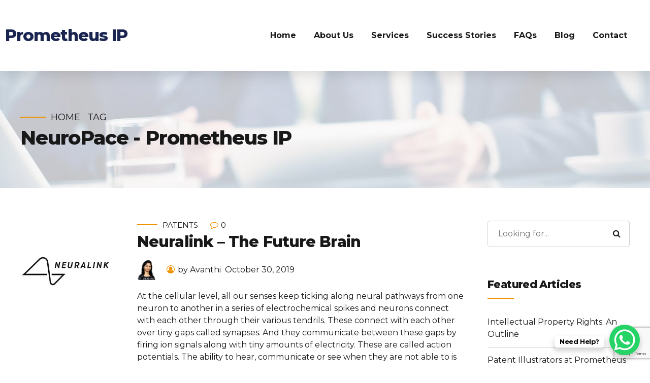

--- FILE ---
content_type: text/html; charset=utf-8
request_url: https://www.google.com/recaptcha/api2/anchor?ar=1&k=6Lf__gsoAAAAAFPAa4CWkcBNMXjhMwwdnIntf_Xf&co=aHR0cHM6Ly93d3cucHJvbWV0aGV1c2lwLmNvbTo0NDM.&hl=en&v=PoyoqOPhxBO7pBk68S4YbpHZ&size=invisible&anchor-ms=20000&execute-ms=30000&cb=1u754i9nr02a
body_size: 48543
content:
<!DOCTYPE HTML><html dir="ltr" lang="en"><head><meta http-equiv="Content-Type" content="text/html; charset=UTF-8">
<meta http-equiv="X-UA-Compatible" content="IE=edge">
<title>reCAPTCHA</title>
<style type="text/css">
/* cyrillic-ext */
@font-face {
  font-family: 'Roboto';
  font-style: normal;
  font-weight: 400;
  font-stretch: 100%;
  src: url(//fonts.gstatic.com/s/roboto/v48/KFO7CnqEu92Fr1ME7kSn66aGLdTylUAMa3GUBHMdazTgWw.woff2) format('woff2');
  unicode-range: U+0460-052F, U+1C80-1C8A, U+20B4, U+2DE0-2DFF, U+A640-A69F, U+FE2E-FE2F;
}
/* cyrillic */
@font-face {
  font-family: 'Roboto';
  font-style: normal;
  font-weight: 400;
  font-stretch: 100%;
  src: url(//fonts.gstatic.com/s/roboto/v48/KFO7CnqEu92Fr1ME7kSn66aGLdTylUAMa3iUBHMdazTgWw.woff2) format('woff2');
  unicode-range: U+0301, U+0400-045F, U+0490-0491, U+04B0-04B1, U+2116;
}
/* greek-ext */
@font-face {
  font-family: 'Roboto';
  font-style: normal;
  font-weight: 400;
  font-stretch: 100%;
  src: url(//fonts.gstatic.com/s/roboto/v48/KFO7CnqEu92Fr1ME7kSn66aGLdTylUAMa3CUBHMdazTgWw.woff2) format('woff2');
  unicode-range: U+1F00-1FFF;
}
/* greek */
@font-face {
  font-family: 'Roboto';
  font-style: normal;
  font-weight: 400;
  font-stretch: 100%;
  src: url(//fonts.gstatic.com/s/roboto/v48/KFO7CnqEu92Fr1ME7kSn66aGLdTylUAMa3-UBHMdazTgWw.woff2) format('woff2');
  unicode-range: U+0370-0377, U+037A-037F, U+0384-038A, U+038C, U+038E-03A1, U+03A3-03FF;
}
/* math */
@font-face {
  font-family: 'Roboto';
  font-style: normal;
  font-weight: 400;
  font-stretch: 100%;
  src: url(//fonts.gstatic.com/s/roboto/v48/KFO7CnqEu92Fr1ME7kSn66aGLdTylUAMawCUBHMdazTgWw.woff2) format('woff2');
  unicode-range: U+0302-0303, U+0305, U+0307-0308, U+0310, U+0312, U+0315, U+031A, U+0326-0327, U+032C, U+032F-0330, U+0332-0333, U+0338, U+033A, U+0346, U+034D, U+0391-03A1, U+03A3-03A9, U+03B1-03C9, U+03D1, U+03D5-03D6, U+03F0-03F1, U+03F4-03F5, U+2016-2017, U+2034-2038, U+203C, U+2040, U+2043, U+2047, U+2050, U+2057, U+205F, U+2070-2071, U+2074-208E, U+2090-209C, U+20D0-20DC, U+20E1, U+20E5-20EF, U+2100-2112, U+2114-2115, U+2117-2121, U+2123-214F, U+2190, U+2192, U+2194-21AE, U+21B0-21E5, U+21F1-21F2, U+21F4-2211, U+2213-2214, U+2216-22FF, U+2308-230B, U+2310, U+2319, U+231C-2321, U+2336-237A, U+237C, U+2395, U+239B-23B7, U+23D0, U+23DC-23E1, U+2474-2475, U+25AF, U+25B3, U+25B7, U+25BD, U+25C1, U+25CA, U+25CC, U+25FB, U+266D-266F, U+27C0-27FF, U+2900-2AFF, U+2B0E-2B11, U+2B30-2B4C, U+2BFE, U+3030, U+FF5B, U+FF5D, U+1D400-1D7FF, U+1EE00-1EEFF;
}
/* symbols */
@font-face {
  font-family: 'Roboto';
  font-style: normal;
  font-weight: 400;
  font-stretch: 100%;
  src: url(//fonts.gstatic.com/s/roboto/v48/KFO7CnqEu92Fr1ME7kSn66aGLdTylUAMaxKUBHMdazTgWw.woff2) format('woff2');
  unicode-range: U+0001-000C, U+000E-001F, U+007F-009F, U+20DD-20E0, U+20E2-20E4, U+2150-218F, U+2190, U+2192, U+2194-2199, U+21AF, U+21E6-21F0, U+21F3, U+2218-2219, U+2299, U+22C4-22C6, U+2300-243F, U+2440-244A, U+2460-24FF, U+25A0-27BF, U+2800-28FF, U+2921-2922, U+2981, U+29BF, U+29EB, U+2B00-2BFF, U+4DC0-4DFF, U+FFF9-FFFB, U+10140-1018E, U+10190-1019C, U+101A0, U+101D0-101FD, U+102E0-102FB, U+10E60-10E7E, U+1D2C0-1D2D3, U+1D2E0-1D37F, U+1F000-1F0FF, U+1F100-1F1AD, U+1F1E6-1F1FF, U+1F30D-1F30F, U+1F315, U+1F31C, U+1F31E, U+1F320-1F32C, U+1F336, U+1F378, U+1F37D, U+1F382, U+1F393-1F39F, U+1F3A7-1F3A8, U+1F3AC-1F3AF, U+1F3C2, U+1F3C4-1F3C6, U+1F3CA-1F3CE, U+1F3D4-1F3E0, U+1F3ED, U+1F3F1-1F3F3, U+1F3F5-1F3F7, U+1F408, U+1F415, U+1F41F, U+1F426, U+1F43F, U+1F441-1F442, U+1F444, U+1F446-1F449, U+1F44C-1F44E, U+1F453, U+1F46A, U+1F47D, U+1F4A3, U+1F4B0, U+1F4B3, U+1F4B9, U+1F4BB, U+1F4BF, U+1F4C8-1F4CB, U+1F4D6, U+1F4DA, U+1F4DF, U+1F4E3-1F4E6, U+1F4EA-1F4ED, U+1F4F7, U+1F4F9-1F4FB, U+1F4FD-1F4FE, U+1F503, U+1F507-1F50B, U+1F50D, U+1F512-1F513, U+1F53E-1F54A, U+1F54F-1F5FA, U+1F610, U+1F650-1F67F, U+1F687, U+1F68D, U+1F691, U+1F694, U+1F698, U+1F6AD, U+1F6B2, U+1F6B9-1F6BA, U+1F6BC, U+1F6C6-1F6CF, U+1F6D3-1F6D7, U+1F6E0-1F6EA, U+1F6F0-1F6F3, U+1F6F7-1F6FC, U+1F700-1F7FF, U+1F800-1F80B, U+1F810-1F847, U+1F850-1F859, U+1F860-1F887, U+1F890-1F8AD, U+1F8B0-1F8BB, U+1F8C0-1F8C1, U+1F900-1F90B, U+1F93B, U+1F946, U+1F984, U+1F996, U+1F9E9, U+1FA00-1FA6F, U+1FA70-1FA7C, U+1FA80-1FA89, U+1FA8F-1FAC6, U+1FACE-1FADC, U+1FADF-1FAE9, U+1FAF0-1FAF8, U+1FB00-1FBFF;
}
/* vietnamese */
@font-face {
  font-family: 'Roboto';
  font-style: normal;
  font-weight: 400;
  font-stretch: 100%;
  src: url(//fonts.gstatic.com/s/roboto/v48/KFO7CnqEu92Fr1ME7kSn66aGLdTylUAMa3OUBHMdazTgWw.woff2) format('woff2');
  unicode-range: U+0102-0103, U+0110-0111, U+0128-0129, U+0168-0169, U+01A0-01A1, U+01AF-01B0, U+0300-0301, U+0303-0304, U+0308-0309, U+0323, U+0329, U+1EA0-1EF9, U+20AB;
}
/* latin-ext */
@font-face {
  font-family: 'Roboto';
  font-style: normal;
  font-weight: 400;
  font-stretch: 100%;
  src: url(//fonts.gstatic.com/s/roboto/v48/KFO7CnqEu92Fr1ME7kSn66aGLdTylUAMa3KUBHMdazTgWw.woff2) format('woff2');
  unicode-range: U+0100-02BA, U+02BD-02C5, U+02C7-02CC, U+02CE-02D7, U+02DD-02FF, U+0304, U+0308, U+0329, U+1D00-1DBF, U+1E00-1E9F, U+1EF2-1EFF, U+2020, U+20A0-20AB, U+20AD-20C0, U+2113, U+2C60-2C7F, U+A720-A7FF;
}
/* latin */
@font-face {
  font-family: 'Roboto';
  font-style: normal;
  font-weight: 400;
  font-stretch: 100%;
  src: url(//fonts.gstatic.com/s/roboto/v48/KFO7CnqEu92Fr1ME7kSn66aGLdTylUAMa3yUBHMdazQ.woff2) format('woff2');
  unicode-range: U+0000-00FF, U+0131, U+0152-0153, U+02BB-02BC, U+02C6, U+02DA, U+02DC, U+0304, U+0308, U+0329, U+2000-206F, U+20AC, U+2122, U+2191, U+2193, U+2212, U+2215, U+FEFF, U+FFFD;
}
/* cyrillic-ext */
@font-face {
  font-family: 'Roboto';
  font-style: normal;
  font-weight: 500;
  font-stretch: 100%;
  src: url(//fonts.gstatic.com/s/roboto/v48/KFO7CnqEu92Fr1ME7kSn66aGLdTylUAMa3GUBHMdazTgWw.woff2) format('woff2');
  unicode-range: U+0460-052F, U+1C80-1C8A, U+20B4, U+2DE0-2DFF, U+A640-A69F, U+FE2E-FE2F;
}
/* cyrillic */
@font-face {
  font-family: 'Roboto';
  font-style: normal;
  font-weight: 500;
  font-stretch: 100%;
  src: url(//fonts.gstatic.com/s/roboto/v48/KFO7CnqEu92Fr1ME7kSn66aGLdTylUAMa3iUBHMdazTgWw.woff2) format('woff2');
  unicode-range: U+0301, U+0400-045F, U+0490-0491, U+04B0-04B1, U+2116;
}
/* greek-ext */
@font-face {
  font-family: 'Roboto';
  font-style: normal;
  font-weight: 500;
  font-stretch: 100%;
  src: url(//fonts.gstatic.com/s/roboto/v48/KFO7CnqEu92Fr1ME7kSn66aGLdTylUAMa3CUBHMdazTgWw.woff2) format('woff2');
  unicode-range: U+1F00-1FFF;
}
/* greek */
@font-face {
  font-family: 'Roboto';
  font-style: normal;
  font-weight: 500;
  font-stretch: 100%;
  src: url(//fonts.gstatic.com/s/roboto/v48/KFO7CnqEu92Fr1ME7kSn66aGLdTylUAMa3-UBHMdazTgWw.woff2) format('woff2');
  unicode-range: U+0370-0377, U+037A-037F, U+0384-038A, U+038C, U+038E-03A1, U+03A3-03FF;
}
/* math */
@font-face {
  font-family: 'Roboto';
  font-style: normal;
  font-weight: 500;
  font-stretch: 100%;
  src: url(//fonts.gstatic.com/s/roboto/v48/KFO7CnqEu92Fr1ME7kSn66aGLdTylUAMawCUBHMdazTgWw.woff2) format('woff2');
  unicode-range: U+0302-0303, U+0305, U+0307-0308, U+0310, U+0312, U+0315, U+031A, U+0326-0327, U+032C, U+032F-0330, U+0332-0333, U+0338, U+033A, U+0346, U+034D, U+0391-03A1, U+03A3-03A9, U+03B1-03C9, U+03D1, U+03D5-03D6, U+03F0-03F1, U+03F4-03F5, U+2016-2017, U+2034-2038, U+203C, U+2040, U+2043, U+2047, U+2050, U+2057, U+205F, U+2070-2071, U+2074-208E, U+2090-209C, U+20D0-20DC, U+20E1, U+20E5-20EF, U+2100-2112, U+2114-2115, U+2117-2121, U+2123-214F, U+2190, U+2192, U+2194-21AE, U+21B0-21E5, U+21F1-21F2, U+21F4-2211, U+2213-2214, U+2216-22FF, U+2308-230B, U+2310, U+2319, U+231C-2321, U+2336-237A, U+237C, U+2395, U+239B-23B7, U+23D0, U+23DC-23E1, U+2474-2475, U+25AF, U+25B3, U+25B7, U+25BD, U+25C1, U+25CA, U+25CC, U+25FB, U+266D-266F, U+27C0-27FF, U+2900-2AFF, U+2B0E-2B11, U+2B30-2B4C, U+2BFE, U+3030, U+FF5B, U+FF5D, U+1D400-1D7FF, U+1EE00-1EEFF;
}
/* symbols */
@font-face {
  font-family: 'Roboto';
  font-style: normal;
  font-weight: 500;
  font-stretch: 100%;
  src: url(//fonts.gstatic.com/s/roboto/v48/KFO7CnqEu92Fr1ME7kSn66aGLdTylUAMaxKUBHMdazTgWw.woff2) format('woff2');
  unicode-range: U+0001-000C, U+000E-001F, U+007F-009F, U+20DD-20E0, U+20E2-20E4, U+2150-218F, U+2190, U+2192, U+2194-2199, U+21AF, U+21E6-21F0, U+21F3, U+2218-2219, U+2299, U+22C4-22C6, U+2300-243F, U+2440-244A, U+2460-24FF, U+25A0-27BF, U+2800-28FF, U+2921-2922, U+2981, U+29BF, U+29EB, U+2B00-2BFF, U+4DC0-4DFF, U+FFF9-FFFB, U+10140-1018E, U+10190-1019C, U+101A0, U+101D0-101FD, U+102E0-102FB, U+10E60-10E7E, U+1D2C0-1D2D3, U+1D2E0-1D37F, U+1F000-1F0FF, U+1F100-1F1AD, U+1F1E6-1F1FF, U+1F30D-1F30F, U+1F315, U+1F31C, U+1F31E, U+1F320-1F32C, U+1F336, U+1F378, U+1F37D, U+1F382, U+1F393-1F39F, U+1F3A7-1F3A8, U+1F3AC-1F3AF, U+1F3C2, U+1F3C4-1F3C6, U+1F3CA-1F3CE, U+1F3D4-1F3E0, U+1F3ED, U+1F3F1-1F3F3, U+1F3F5-1F3F7, U+1F408, U+1F415, U+1F41F, U+1F426, U+1F43F, U+1F441-1F442, U+1F444, U+1F446-1F449, U+1F44C-1F44E, U+1F453, U+1F46A, U+1F47D, U+1F4A3, U+1F4B0, U+1F4B3, U+1F4B9, U+1F4BB, U+1F4BF, U+1F4C8-1F4CB, U+1F4D6, U+1F4DA, U+1F4DF, U+1F4E3-1F4E6, U+1F4EA-1F4ED, U+1F4F7, U+1F4F9-1F4FB, U+1F4FD-1F4FE, U+1F503, U+1F507-1F50B, U+1F50D, U+1F512-1F513, U+1F53E-1F54A, U+1F54F-1F5FA, U+1F610, U+1F650-1F67F, U+1F687, U+1F68D, U+1F691, U+1F694, U+1F698, U+1F6AD, U+1F6B2, U+1F6B9-1F6BA, U+1F6BC, U+1F6C6-1F6CF, U+1F6D3-1F6D7, U+1F6E0-1F6EA, U+1F6F0-1F6F3, U+1F6F7-1F6FC, U+1F700-1F7FF, U+1F800-1F80B, U+1F810-1F847, U+1F850-1F859, U+1F860-1F887, U+1F890-1F8AD, U+1F8B0-1F8BB, U+1F8C0-1F8C1, U+1F900-1F90B, U+1F93B, U+1F946, U+1F984, U+1F996, U+1F9E9, U+1FA00-1FA6F, U+1FA70-1FA7C, U+1FA80-1FA89, U+1FA8F-1FAC6, U+1FACE-1FADC, U+1FADF-1FAE9, U+1FAF0-1FAF8, U+1FB00-1FBFF;
}
/* vietnamese */
@font-face {
  font-family: 'Roboto';
  font-style: normal;
  font-weight: 500;
  font-stretch: 100%;
  src: url(//fonts.gstatic.com/s/roboto/v48/KFO7CnqEu92Fr1ME7kSn66aGLdTylUAMa3OUBHMdazTgWw.woff2) format('woff2');
  unicode-range: U+0102-0103, U+0110-0111, U+0128-0129, U+0168-0169, U+01A0-01A1, U+01AF-01B0, U+0300-0301, U+0303-0304, U+0308-0309, U+0323, U+0329, U+1EA0-1EF9, U+20AB;
}
/* latin-ext */
@font-face {
  font-family: 'Roboto';
  font-style: normal;
  font-weight: 500;
  font-stretch: 100%;
  src: url(//fonts.gstatic.com/s/roboto/v48/KFO7CnqEu92Fr1ME7kSn66aGLdTylUAMa3KUBHMdazTgWw.woff2) format('woff2');
  unicode-range: U+0100-02BA, U+02BD-02C5, U+02C7-02CC, U+02CE-02D7, U+02DD-02FF, U+0304, U+0308, U+0329, U+1D00-1DBF, U+1E00-1E9F, U+1EF2-1EFF, U+2020, U+20A0-20AB, U+20AD-20C0, U+2113, U+2C60-2C7F, U+A720-A7FF;
}
/* latin */
@font-face {
  font-family: 'Roboto';
  font-style: normal;
  font-weight: 500;
  font-stretch: 100%;
  src: url(//fonts.gstatic.com/s/roboto/v48/KFO7CnqEu92Fr1ME7kSn66aGLdTylUAMa3yUBHMdazQ.woff2) format('woff2');
  unicode-range: U+0000-00FF, U+0131, U+0152-0153, U+02BB-02BC, U+02C6, U+02DA, U+02DC, U+0304, U+0308, U+0329, U+2000-206F, U+20AC, U+2122, U+2191, U+2193, U+2212, U+2215, U+FEFF, U+FFFD;
}
/* cyrillic-ext */
@font-face {
  font-family: 'Roboto';
  font-style: normal;
  font-weight: 900;
  font-stretch: 100%;
  src: url(//fonts.gstatic.com/s/roboto/v48/KFO7CnqEu92Fr1ME7kSn66aGLdTylUAMa3GUBHMdazTgWw.woff2) format('woff2');
  unicode-range: U+0460-052F, U+1C80-1C8A, U+20B4, U+2DE0-2DFF, U+A640-A69F, U+FE2E-FE2F;
}
/* cyrillic */
@font-face {
  font-family: 'Roboto';
  font-style: normal;
  font-weight: 900;
  font-stretch: 100%;
  src: url(//fonts.gstatic.com/s/roboto/v48/KFO7CnqEu92Fr1ME7kSn66aGLdTylUAMa3iUBHMdazTgWw.woff2) format('woff2');
  unicode-range: U+0301, U+0400-045F, U+0490-0491, U+04B0-04B1, U+2116;
}
/* greek-ext */
@font-face {
  font-family: 'Roboto';
  font-style: normal;
  font-weight: 900;
  font-stretch: 100%;
  src: url(//fonts.gstatic.com/s/roboto/v48/KFO7CnqEu92Fr1ME7kSn66aGLdTylUAMa3CUBHMdazTgWw.woff2) format('woff2');
  unicode-range: U+1F00-1FFF;
}
/* greek */
@font-face {
  font-family: 'Roboto';
  font-style: normal;
  font-weight: 900;
  font-stretch: 100%;
  src: url(//fonts.gstatic.com/s/roboto/v48/KFO7CnqEu92Fr1ME7kSn66aGLdTylUAMa3-UBHMdazTgWw.woff2) format('woff2');
  unicode-range: U+0370-0377, U+037A-037F, U+0384-038A, U+038C, U+038E-03A1, U+03A3-03FF;
}
/* math */
@font-face {
  font-family: 'Roboto';
  font-style: normal;
  font-weight: 900;
  font-stretch: 100%;
  src: url(//fonts.gstatic.com/s/roboto/v48/KFO7CnqEu92Fr1ME7kSn66aGLdTylUAMawCUBHMdazTgWw.woff2) format('woff2');
  unicode-range: U+0302-0303, U+0305, U+0307-0308, U+0310, U+0312, U+0315, U+031A, U+0326-0327, U+032C, U+032F-0330, U+0332-0333, U+0338, U+033A, U+0346, U+034D, U+0391-03A1, U+03A3-03A9, U+03B1-03C9, U+03D1, U+03D5-03D6, U+03F0-03F1, U+03F4-03F5, U+2016-2017, U+2034-2038, U+203C, U+2040, U+2043, U+2047, U+2050, U+2057, U+205F, U+2070-2071, U+2074-208E, U+2090-209C, U+20D0-20DC, U+20E1, U+20E5-20EF, U+2100-2112, U+2114-2115, U+2117-2121, U+2123-214F, U+2190, U+2192, U+2194-21AE, U+21B0-21E5, U+21F1-21F2, U+21F4-2211, U+2213-2214, U+2216-22FF, U+2308-230B, U+2310, U+2319, U+231C-2321, U+2336-237A, U+237C, U+2395, U+239B-23B7, U+23D0, U+23DC-23E1, U+2474-2475, U+25AF, U+25B3, U+25B7, U+25BD, U+25C1, U+25CA, U+25CC, U+25FB, U+266D-266F, U+27C0-27FF, U+2900-2AFF, U+2B0E-2B11, U+2B30-2B4C, U+2BFE, U+3030, U+FF5B, U+FF5D, U+1D400-1D7FF, U+1EE00-1EEFF;
}
/* symbols */
@font-face {
  font-family: 'Roboto';
  font-style: normal;
  font-weight: 900;
  font-stretch: 100%;
  src: url(//fonts.gstatic.com/s/roboto/v48/KFO7CnqEu92Fr1ME7kSn66aGLdTylUAMaxKUBHMdazTgWw.woff2) format('woff2');
  unicode-range: U+0001-000C, U+000E-001F, U+007F-009F, U+20DD-20E0, U+20E2-20E4, U+2150-218F, U+2190, U+2192, U+2194-2199, U+21AF, U+21E6-21F0, U+21F3, U+2218-2219, U+2299, U+22C4-22C6, U+2300-243F, U+2440-244A, U+2460-24FF, U+25A0-27BF, U+2800-28FF, U+2921-2922, U+2981, U+29BF, U+29EB, U+2B00-2BFF, U+4DC0-4DFF, U+FFF9-FFFB, U+10140-1018E, U+10190-1019C, U+101A0, U+101D0-101FD, U+102E0-102FB, U+10E60-10E7E, U+1D2C0-1D2D3, U+1D2E0-1D37F, U+1F000-1F0FF, U+1F100-1F1AD, U+1F1E6-1F1FF, U+1F30D-1F30F, U+1F315, U+1F31C, U+1F31E, U+1F320-1F32C, U+1F336, U+1F378, U+1F37D, U+1F382, U+1F393-1F39F, U+1F3A7-1F3A8, U+1F3AC-1F3AF, U+1F3C2, U+1F3C4-1F3C6, U+1F3CA-1F3CE, U+1F3D4-1F3E0, U+1F3ED, U+1F3F1-1F3F3, U+1F3F5-1F3F7, U+1F408, U+1F415, U+1F41F, U+1F426, U+1F43F, U+1F441-1F442, U+1F444, U+1F446-1F449, U+1F44C-1F44E, U+1F453, U+1F46A, U+1F47D, U+1F4A3, U+1F4B0, U+1F4B3, U+1F4B9, U+1F4BB, U+1F4BF, U+1F4C8-1F4CB, U+1F4D6, U+1F4DA, U+1F4DF, U+1F4E3-1F4E6, U+1F4EA-1F4ED, U+1F4F7, U+1F4F9-1F4FB, U+1F4FD-1F4FE, U+1F503, U+1F507-1F50B, U+1F50D, U+1F512-1F513, U+1F53E-1F54A, U+1F54F-1F5FA, U+1F610, U+1F650-1F67F, U+1F687, U+1F68D, U+1F691, U+1F694, U+1F698, U+1F6AD, U+1F6B2, U+1F6B9-1F6BA, U+1F6BC, U+1F6C6-1F6CF, U+1F6D3-1F6D7, U+1F6E0-1F6EA, U+1F6F0-1F6F3, U+1F6F7-1F6FC, U+1F700-1F7FF, U+1F800-1F80B, U+1F810-1F847, U+1F850-1F859, U+1F860-1F887, U+1F890-1F8AD, U+1F8B0-1F8BB, U+1F8C0-1F8C1, U+1F900-1F90B, U+1F93B, U+1F946, U+1F984, U+1F996, U+1F9E9, U+1FA00-1FA6F, U+1FA70-1FA7C, U+1FA80-1FA89, U+1FA8F-1FAC6, U+1FACE-1FADC, U+1FADF-1FAE9, U+1FAF0-1FAF8, U+1FB00-1FBFF;
}
/* vietnamese */
@font-face {
  font-family: 'Roboto';
  font-style: normal;
  font-weight: 900;
  font-stretch: 100%;
  src: url(//fonts.gstatic.com/s/roboto/v48/KFO7CnqEu92Fr1ME7kSn66aGLdTylUAMa3OUBHMdazTgWw.woff2) format('woff2');
  unicode-range: U+0102-0103, U+0110-0111, U+0128-0129, U+0168-0169, U+01A0-01A1, U+01AF-01B0, U+0300-0301, U+0303-0304, U+0308-0309, U+0323, U+0329, U+1EA0-1EF9, U+20AB;
}
/* latin-ext */
@font-face {
  font-family: 'Roboto';
  font-style: normal;
  font-weight: 900;
  font-stretch: 100%;
  src: url(//fonts.gstatic.com/s/roboto/v48/KFO7CnqEu92Fr1ME7kSn66aGLdTylUAMa3KUBHMdazTgWw.woff2) format('woff2');
  unicode-range: U+0100-02BA, U+02BD-02C5, U+02C7-02CC, U+02CE-02D7, U+02DD-02FF, U+0304, U+0308, U+0329, U+1D00-1DBF, U+1E00-1E9F, U+1EF2-1EFF, U+2020, U+20A0-20AB, U+20AD-20C0, U+2113, U+2C60-2C7F, U+A720-A7FF;
}
/* latin */
@font-face {
  font-family: 'Roboto';
  font-style: normal;
  font-weight: 900;
  font-stretch: 100%;
  src: url(//fonts.gstatic.com/s/roboto/v48/KFO7CnqEu92Fr1ME7kSn66aGLdTylUAMa3yUBHMdazQ.woff2) format('woff2');
  unicode-range: U+0000-00FF, U+0131, U+0152-0153, U+02BB-02BC, U+02C6, U+02DA, U+02DC, U+0304, U+0308, U+0329, U+2000-206F, U+20AC, U+2122, U+2191, U+2193, U+2212, U+2215, U+FEFF, U+FFFD;
}

</style>
<link rel="stylesheet" type="text/css" href="https://www.gstatic.com/recaptcha/releases/PoyoqOPhxBO7pBk68S4YbpHZ/styles__ltr.css">
<script nonce="BC1m1w8LmUhzXh1Hp0PKpg" type="text/javascript">window['__recaptcha_api'] = 'https://www.google.com/recaptcha/api2/';</script>
<script type="text/javascript" src="https://www.gstatic.com/recaptcha/releases/PoyoqOPhxBO7pBk68S4YbpHZ/recaptcha__en.js" nonce="BC1m1w8LmUhzXh1Hp0PKpg">
      
    </script></head>
<body><div id="rc-anchor-alert" class="rc-anchor-alert"></div>
<input type="hidden" id="recaptcha-token" value="[base64]">
<script type="text/javascript" nonce="BC1m1w8LmUhzXh1Hp0PKpg">
      recaptcha.anchor.Main.init("[\x22ainput\x22,[\x22bgdata\x22,\x22\x22,\[base64]/[base64]/UltIKytdPWE6KGE8MjA0OD9SW0grK109YT4+NnwxOTI6KChhJjY0NTEyKT09NTUyOTYmJnErMTxoLmxlbmd0aCYmKGguY2hhckNvZGVBdChxKzEpJjY0NTEyKT09NTYzMjA/[base64]/MjU1OlI/[base64]/[base64]/[base64]/[base64]/[base64]/[base64]/[base64]/[base64]/[base64]/[base64]\x22,\[base64]\x22,\x22w7orw6EhesKUw406LlrDrCNewqAHw7rCusOIJRs5eMOVHwbDj2zCnT9OFTs+wp5nworCpyzDvCDDrHBtwofCi2PDg2J6wr8VwpPCpwPDjMK0w4gTFEYiIcKCw5/Cr8OIw7bDhsOVwo/Cpm8qXsO6w6pCw53DscK6E0tiwq3DtF49a8KNw7zCp8OIG8OFwrA9CcODEsKnW2lDw4Q9OMOsw5TDiCPCusOAfzoTYDEhw6/CkzZHwrLDvyBGQ8K0wqVEVsOFw7XDmEnDm8OswqvDqlxdKDbDp8KED0HDhUpJOTfDoMOCwpPDj8OjwofCuD3Cr8KKNhHChsKrwooaw5TDgn5nw6YQAcKrR8K9wqzDrsKdeF1rw4/DoxYcexZibcKRw5RTY8O8wq3CmVrDvT9secOwGAfCscOMwr7DtsK/wofDt1tURjwyTR1DBsK2w4lzXHDDsMKkHcKJWDrCkx7CswDCl8Oww4rCpDfDu8K7wr3CsMOuKsOZI8OkOXXCt243V8Kmw4DDr8KGwoHDiMKnw5Vtwq1+w57DlcKxTMKEwo/Ck0TCjsKYd2rDt8OkwrIkKB7CrMKfPMOrD8KVw73Cv8KvXwXCv17CssKBw4krwrR5w4t0QVU7LCpIwoTCnCTDnhtqdCRQw4QURRAtP8OZJ3Nxw7g0HigGwrYhTcKPbsKKWRHDlm/Dn8KNw73DuXvCv8OzMxkCA2nCncKTw67DosKfQ8OXL8O3w4TCt0vDr8KgHEXCqsKIH8O9wqvDnMONTD7CijXDs0fDpsOCUcOXaMOPVcOPwok1G8OiwrHCncO/[base64]/CtsKnwqjDpsOywprDuMKuwoszw4pJYcKsw7TChh0VVkI2w5EwV8KiwoDCgsKOw6RvwrPCj8OOccOAwrbCl8OAR3LDhMKYwqsxw5Aow4Zlem4YwotHI38VDMKhZU/DvkQvIm4Vw5jDpsORbcOrasOWw70Iw6xMw7LCt8KKwqPCqcKAER7DrFrDkwFSdzTCuMO5wrsZci1aw5zCvkdRwo3Cp8KxIMOgwoILwoNQwpZOwptfwqHDgkfCgXnDkR/[base64]/CicKewojCnCnCqsOCw6bDosKGM14ewqjChMOYwo3DpQ5Hw5nDk8KBw67CiD8dw7MMLcKfZwrClMKPw6kKfcOJCHTDh3dcCkxHVsKIw4dkBQvDh0jCtg5VFU5KRS7DtsK/wrHCgnvDlSgzXTdJwpQUPkofwobCscKrwoNlw5hxw67DpMOqwrAtw4AEwr/DjiPCggjCtsKwwoHDnBPCu0jDvMOdwrYDwo9dwq9KMMOSwpzDviAVbcKaw7goRcOJAMOHR8KLVQ1RH8KnEMOzd2UeEWtww4Vcw7PDukAPQ8KdKWklwoVYFnTCvhfDg8OUwr0QwpXDr8K3wp3DoiHDrmIww4EZecOOwp98w7nDi8KcDsOQw7PCrGAPw4AUcMKuw7Y/QFwIw7TCtcKXGMKew6kCY3/CgsK/[base64]/[base64]/DnWsEw5dOSMKIEWVjwqHCocKMZ0hjHjDDscOJGF7Ck3HCpMKhMsKHfmU0w51nB8OTwoPCjx1YDcOpP8KgEEvDpcO9wpF/wpPDgGPDrMKXwqkDbDEYw4/[base64]/DncOyw7kqPj5Nw7NmOMOFOlDDkcOkfVJ4w6PCjVIUF8OEVm3DjsKSw4XChjHCkUTCscOOw7nCoU4qQMK2B0DCrWrDmMKJw5J2wq3DlcOLwrcKFHrDjD4pw7oAE8OYNHdtSMK2wqtNcMO6wr/DpMOuNlDCo8Kqw5LCshzDh8K4w4nDg8Kewq8fwphXE05qw6zChAUYV8Kmw6zDisKpacO7wonDhcKUwohZEwhmEMO7McKWwpoEG8OLMMO6D8O3w5XDrXnChnTDhMKVwrXCmMKYwpp/bMO+wr7DuHE5KDvCrw0jw5oXwokXwofCglbCqsOYw5rColxUwqTChcOSIj7Di8Oow5Nbwq/CpTVvw55Qwpwew7xkw5HDhcKpV8OowqEWwqBZH8KRCsOYTwjDnXjDgsKtX8KmcsKTwoJSw7N0DsOkw7oswpNTw5RoGcKtw6jCtMOeQVsPw5EcwqbDjcOObMKIw4zCm8OVw4RAwo/DpMKmwrPDvMOyDQMYwoBZw50qCTtpw6QSBMOQI8Oowpw4wrkfwqvCvMKgwpc7NsKywpvCvsKxL0PCrsKWbG4Tw7sacRzCiMKvA8Kiwp/Dq8KZw7fDizUow4DCpMK8wqgMw4PCqjjCn8OAwqnCgMKYwolOGyHCm2lzesO7Z8K+bcK8NcO1QsKow5FlEgfDmsKJd8OEdi5sA8K9w405w4HCgcKcwpc/w43Ds8OLw73DtHZyaxpiVy5lNzLDv8O9w53CrsK2TAxfKDfDnsKBA0xKw7B1fWJZw6MheBltBMKFw4rChwk9VsOpNsOafMKLw7V5w6zDhT9nw57Dj8KjOsOVEMO/EMK8wopTX2PCrWPCuMOkB8OVB1jDk2kIOn18wpQ0w4/DvsKSw41Gc8OVwph9w5/CmisRwpbDujLDmcOUGBgYwqx4FEZ1w6HDl0fDmMKBPMKKeQB0X8KKwo7DgB3Cj8OeB8KTwozCgg/DuBIsccKOfUnDkMOywqobwqrDvk3DhlVCw5VSXADDhMKVLMOXw7nDonZ2HQcldcOlYsOvDzDCvcOeLsKMw4tGe8K/wrt5X8KlwpgicU/Dm8OYw5vDs8Ohw6I7ZQ9OwovDqF06cV7CtDs4wr9vwrDDrFhRwoEMBQt0w70awpTDq8KYw7fDni9ywrYOSsK+w4E7RcKnwq7CjsK9QsKzwqByZR0wwrPDi8O5SE3DmcKSw5MLw77DulZLwrR1ScO+wonCo8KIesKTOB/[base64]/Cr3Rgw53DnSTDvlQvwqRqw6fClVMCYgUjwoLDgktWwr/Dv8Kkw4QVwoAbw4/DgMKxbiwdBwnDgmhQc8OxHcOUN3rCk8OhQnpiw7vDr8KMw7/DmFfChsKPC0RPwpZdwpPDvxfDqsOCwoDCq8KDwqPCvcKGwqkoNsKNAic8woIbSVJXw7wCwq3CuMO8w6VCGcKWT8KAJ8OHFRTCk2PDlUAow6rCnsKwU1YGAVTCnDJjBGfCm8ObY3nCrA/[base64]/DMOGw4TDu8KnUnjCi8KPTy9hVF52w5fCgBDDrUbDu0IJQsKCdCvCm2B3Y8KnS8OTNcOLwrzDksKNNjMHw4LCksOUwosmUApLbVzCjyF3w43Dn8KxGVDDlUhjMUnDs0rDrMOeN10+al3DtGNaw4oowr7CvsOCwpHDhVrDosK9D8O3w4nClhkhw6/Co3XDpVViXE/[base64]/wodTcgNcwrpbY8K5MsKWwoxMw4omSsO1TcOewpdZwrvCkEjCgsK7woMqTcKqw69QZzDDvXJHZMOsWMOBEMOVX8K2TGjDrifDsUvDqnzDihrCgcO2wrJrwp9TwoLCn8OWwrzCqUhkw4syI8KkwpjDiMKVwrnChVYZd8KaVMKWw6UwZy/CmcODw4w/E8KcA8OxZRbDjMKLw487HWRPHDvCvHnCu8KzND/Cp2hcw7/DlyHDrzXCkMKVPU3DpUPCqsOESGk5wo8pw7k/[base64]/w6TDlsOyK8Olw5IYw7jDggfDqXjDnkPCoHRpd8OiaCvDiTdvw77DjFwtwrB+w6dgLlnDsMO1FsKDf8KqesOwaMKpQsOdVC59KsKiTcOqaWNpw6rDgC/[base64]/Cm8OMwrtCwpsDVXrDvHF/wrzDjMKxwpjDpMKlwoFdEDHClsOGKnwhwozDisK/BwoIN8O/wpHCmQ3DlsOLRWwVwrfCu8KXAsOOTFLCoMOrw6PCmsKRw53DvHxTw7xieDZLw51tcBk2EV/Dm8OyKUHCrlXCo2vDq8OfCmfCt8KmdBjClmjCnV1pIMOrwo3CtXLDnX4/[base64]/[base64]/Cm8KBchl9TcO3wr80eMOOwp7DkHojasKFNMOKw5/CkhbCuMObw4dgGsKbw67DkiRIwqHCtMOFwpIyCwVXb8OeblLCnVUgwogLw67CvAzCqQPDrMK+w6YBwqjCpzDCiMKIw5TCqSDDi8K1YsOHw4wXcVjCtcK1YRUEwptbw6PCrMKkwrDDu8ObZcKew4ZfbB7DhcO/E8KGJ8OsasOXwqzClzXCjMKww4HCmHxjGEM4w71mDSfCrMKpAVtAN1lMw453w7HCucO8AS/CscOZHCDDhsO5w5bCokfCqsOrc8K7L8OrwrJLw5EDw6nDmB3CtE7CrcKtw5lrWWFxJsKUwoLDmH/DlMKsGgDDj1AYwqPCk8OewqM1wr3CucOtwqHDuxHDlm8pUmDCiQAiAcKPScOcw7k1WMKORsKxIEMlw4PCqcO/Yk3CtsKTwrk5WnDDocKywpp4wpQeFsOoHsOWMjzClE9IMcKBw6fDqAJ7dsOJQcOmw6IXaMO1woYkM1wpwq8QMGjDqsOaw7dnR1LDhVdoBxTDqxJbD8OQwqPCsxU1w6nDs8Kjw7smAMKgw5jDjcOdSMOQw6HDjmbDsz4wbsONwqYvw514M8KgwokcQMKPwqDCnDMIRS/[base64]/DmGrDrCU/B2XCtMOgw60ZVVBOwqUEYmFYIQdTw6Jjw4oqwq8cw7/[base64]/DrT/DsjTDrQoPw6Z1NsO2VcOpwoHCqjLCocOJw5d9bcK6wrLCt8KxUUQUwp7CkF3CmcKowqpRwpkXGcK1LMKsDMO7JSRLwrRxV8KAwq/CpzPClwhmw4DCnsOhM8Kvwrw2bsOsSwIRw6RDw4EyP8KJE8KMVsO+dVZ9wpnCksOlHV4ybw5fNEABbSzCliAbJsOzD8O9wpnDlsOHeUUpAcO4CQh9KMKRw4bDu3pnwo5MWg/[base64]/w4XCqA54w55Sw64bb0zDtH4iLk5Iw4bDk8OeKsKtF3nDtMOTwpI8w4HCh8KbCcO6w68lw4Y8YDEawqoMJAnDv2jCmgPDtC/DjxnDnhdiw6bCimLDhcOhw4vDoS3Cj8OaMR9/woUsw6piw4/CmcOsRxdnwqQbwrpcSMK+U8Odd8OJcTNOfsKRbgbDt8OPdcKSXidbwp/[base64]/CtMOpw7rDs8OAwq1ITcKEw5BPw4HCu8OGw4Z1GsOQHX3Ci8ODwoFGd8Kswq7CgsKHQMKFw7grw691w7cywoLDhcKJwrk/w4LCiSLDiEIbwrPDv2nCj0tncE3Do3nDmMOaw4vClXLCjMK3w6/Crl7DhsOCTcONw5PCmsOMaAp5woHDuMOQbmPDgnxww47DugI1wqkOJX/Drxlnw68DFhjDsUnDpm/CnWJsJAMZGMOiwo15A8KXMD/DpsOIw47DrMO0WcOraMKGwrrDox3DssOYTUgow7nDvQLDhcKJDsO6CcOPw6DDjMKkEMOEw4HChMK+Z8O3w5vDrMKYwoLCnsKoVQJawonDnwDCoMOnw4lCW8Oxw4USecKtXMOVDXHCh8OSB8Kva8ObwohNWMKiwrjCgnN0wotKBw9mV8OSaxXDv24GN8KZYMOtw6jDvy/CqkPDv34Fw5zCtjkpwqfCtzhJOB3Dn8Obw6c/w741OjfCrUlEwpvCqEUaCm7Dt8ONw6HDvBdnOsKdw7EDwoLCgMOEwofCp8OhHcKOw6UeJMKuQ8KfS8ONJEcjwqHChsKFN8KTfRVvKsOxBhXDqcO+w7UDWyHDh0vDjWvCvsOhwobCqg/CgnLDsMO7wo8uwq9swp08w6/Cn8K/wqvDpjpXw5MAeF3Dl8O2wrNjACM3REY6UnnDhsOXcWo5WDcRM8KCO8OCFcOtKjTCrcOtBS/DicKIPMKaw4HDuitwDzsHwq0nWsOxwqnCiD1EH8Klb3LDicOKwr95w7QcMMKdJRTDvRXCmBNxwr45w6TCuMOPw6XCqCE9HmQtbsKXH8K7BsOGw6TDgS9dwq/CnsO5TjQkXsOhZcOawqDDk8OTHjvCtsK3w7Q+w6IuZWLDiMKCY0XCjlpKw4zCpsKebsK9wojCuhwtwpjDq8OFIcOtD8KbwocDMDrClRc1NE0Cwq3DrhkVe8ODw5fCrmTCk8OpwpIcOTvCmlnCn8OBwr54I1pWwrVjEnjClkzCg8ONfTVAwqfDoBJ9QlEcKX8/RTHDljF/w5Q/w59rFMKyw4ddScODU8KDwos/w7w2Whtewr/DqXxGwpZSXMOnwoYkwo/DhA3CpQ0XJMKtwodgw6R8TcKxwrjDswbDphHDkcKiw6DDs3ZjaBpnwonDhjc0w53CnzrCnlHDhBABw7lyJsKEw5J7w4B/wqMbQcKXw7PCssK4w75sbl3DpMOeKQA4IcKgRsK8CwDDssO7BMKDECVqccKIGEzCtcOww6fDt8KyARPDksOKw6zDn8KNLQszwrbCrUnDn0oUw4UHJMKYw68lwoM0AcKaw4/CglXCrSI9wq/ClcKnJDDDo8OTw4MONMKJG2DDknbDsMKjw4LChzTDnsKzWQTDmCPDlBNuL8KPw5kTwqgUw7I7w5Vxwpx9ayE2XWwScsO5w5HDjMKrIAnCkGTCo8OAw7NKwqPCscKRIzDClV5rIMO3K8KXWy3DnCZwJ8OHAknCtUHCpQ8cwqg4IwvDrzNOw44bfDjDjjPDo8KxXDTDsw/[base64]/CmcOBw7zDlXDCmkXDvcObw5rDvk/CunDCi8Khw4I9w655w7ARXUgnwrrDusKJw7RpwqnDl8OXTMOjwoRGBMOWw5QNOjrCkWVmwrNmw7k7w7Mgw43DucOuCm3DtmzDqkjDtiXDhcKmw5HCjcO0XcKLYsOEbA1rw452woXCum/[base64]/[base64]/Dh8Ogw7NZNWTCvcKcTnfDrcKuw6cIw6xJwppWJl3DtcOrFsKrQsKaXVZfwpLDiHFjIz/DhFVGCsKrEAhWwofCq8KvM0LDocK5ZMKuw6nCtcOmN8OZwo8cwpPDu8KxD8Kcw4vCjsK4QMK6ZXDCmj3DnT4wW8Kxw5HDsMO5w7Fyw6oHCcK4w5Zpfh7DhwFcH8KAD8K5cTkNwqBHRsOtGMKTwpXCksKEwr9daxvCkMOgwqPCnjXDmS/Dj8OGPcKUwoXCm0zDpWLDh2rCtWwcw6QQR8Oow4/DscKlwp0rw57DpcKlSlF0w4xxWcOZU14Ewokaw6/[base64]/wr/Dt8Ozfx/CpcKOSw8eZMKxRMO6UcK1w5paCcKTwpQUFwzDt8KNwqfCkmxTwrrDoyDDnBrCsAwSYkJUwq3CkHnCu8KFdcOJwr8vN8KUGMO9wp3CkEtAVEQWBcO5w5EDwrlvwpZ/w5vDvjvCmMKxw7UWw4vDg00ewoxHVcKTChrCucKNw4fCmgXDosKlw7vDpC8qw51+wqoLw6dFw5Akc8OHKGjDln7CiMOycGHCm8K7wojCoMOWKVJLw7jChkJvQCfDjlbDqFckwpx6wojDi8ODPjlfwq0MYcKTEj3Dhl56WsOlwoLDti/CkcKawplbWBLCrnl2GG3ColI4w5vChmhtw5LCjMKbX0DCt8OFw5fDjiFeJ21kw4d6E0vCvWhwwqTDocK5woTDrDTCr8OLS0zCkF7Ct3xBLV8Zw5wKccOjF8K6w6vDrQ/Cm0/DqkNwUlMBwrsFA8Ksw7szw7c7c0BNL8KOIVnCvcO8Wl0CwrjDkWTCo1bDpjLClWR+SHgjw7xLw6DDnnXCpGbCq8OGwp0Nwp/CoxAuGiAVwp3ChzkmURpQNmTCosOfw59MwqkRw61NEMK3HMOmw5klwqJqS2fDhsOew4hpw4bCrD0PwpUNbsKWw7DCgMKpf8KoawbDg8KPwo3DqWA/DnEVwrMdC8K8AcKafTHCtcOMw7XDuMO5BsO0KlcOI2V+wrnCu3oWw63Ds3/Cpw48wrvCjMKVwqzDqinCksKsQE1VSMKzw5jDnAJUwqHDucKEwqXDmcKwLxzCuk5/[base64]/wqLDkMOTQVkJwozDo8KbY0bDoiZaSzzDhHkuaMO4ICjDliAEalHCu8KaVAPCvmoDwpFKR8OoX8Kxwo7DtMOWw5gowqvChQbDosKlwrvCsSUgwrbCjcObwowDw60mLcOYw7YpOcO1cGA/[base64]/[base64]/DsFLDuRrDkhIEw5B8w6HCtGHCvy5PbMOSVz4lw6/[base64]/CosKBPcOEw6pPGMKIRFYYREFlwqdBecOlw6DCkGrCnx/DhVIOwqTCt8K0w4zCnsOuH8KdbxV/wrxhw69OZMKlw7s4PW1Wwq5uQUlAEsO2woLDrMONScOuw5bDiVXDukXCtQ7CjmZ9SsKMwoIzwpZAwqAMwq1Owr/CpTPDjVlUAANLfyXDlMORR8O1ZVzCl8Kqw7drfTEfE8ObwrdGE2YbwqAvJ8KHwpMXIyPCpTTClsKbwoARU8KrMMKSwprCgMKAw74gG8KYCMOkR8KAwqQ4ZsKQRiI8CMOrOlbDp8K7w7NNIMO1DD3Dk8KSwqTDqsKNwrh/UWF+TTQ/[base64]/DpcKSwoB+ZsK5LidpecO+BS/DqT8Sw6cDMcOqH8O7w49bZSwIXcKaGivDlx9+fnDCll7CkxVtSMOAw7DCssKLbSVrwooJwqBJw6xeRR5Kwqs0wo3ClhrDrMKXOXIGGcOgOhgQwp8qS3whPiEeaiAtNsOkecKXbcKJHFzCpC7DsFluwoYtShEEwr/[base64]/w6JkHWPDksO+BcKnw6DDnsOUecK/REbDiUTCtBUuwq7Cn8OAWynCkMO7Y8KWwoIOw4TDtCIKwpV7Jicowr3DoibCm8OiDsOUw6HCgMOKwofChjbDq8K8esOWwpQ5wq3DisKnw7DCsMKxbcK/Y20uRMK/OwDDkDrDh8KjLcOgwrfDvsOiGyFoworDnMKRw7Nfw77Cpx/Dt8OFw6bDmMOxw7DCq8Oaw4EyGgVGCgHDqU8Fw6Qtw45cM15CHVPDncKfw7rDonvCvMOcaBXClzrDs8K/[base64]/DhEd/acKLf8OsVR0Tw4PDslJowoUsBsKyd8OcO1HDlmIvN8OKwo/[base64]/Ch8OcPTfCmnfDg8OtQcKRw6FdwokDOcOzw5zDnMKPFQXChhcRQwfDrkkBw6MSw7PCgXEHGyPCpgIAXcKGSVkyw4F/MW14wpnDtsOxHFNhwotswqt0w7k2P8OheMOZw7rCpsOawrzDq8OTwqJBwr/Cvl5swrfDmn7DpMKnFj3CskTDisOXBMOqLQ0Jw6oTwpdKY0jDkFlIwrVPw79zOigtbMO+XsOORsK1TMOlw7JTwovCisOOIyHClg1Fw5UWCcO6w57DgnNlT0/DmRrDhnJpw7fCig4JbsORH2HCqUfCkRAISTbDocO3w6xYVMK1KcKGwrF3wqY1wow+D1VJwqvDlMKnwrbClG1ewpXDuVcUKTZUHsO/w5fCg2TCqQ0Swr7CtBsRZH8lHsK5BH/[base64]/CpsOIw5LCtwXCjsOzwrnCs8KNwrNMMDbCnsKTXsOnYwXCq8KcwqnCkxQwwpXDq20nwqbCgzwtwpnCkMKFwrNQw5RBwrLDk8KfbsOJwqXDmBF2w6lpwrlQw5LDl8KYw4A3w6duBsOmKSLDpn/DkcOnw7wbw7kew7sYw5MQaFprJsKfI8KowrQsMUbDtA/DmcOUTWIsOsKfHHpSwoEpwr/DtcOvw5TCn8KIEsKNMMO2cHDDv8KzKcK1w4HDncOfBcOuwqjCp13DpV/DmgHDjBIUJcK+N8OIdyHDscKzJFArw6jCoW/Cqlkgwr3DjsKqw5kuw67CvsOYE8K0NMKMdcO9wrwuZy/CqWt3IgPCsMO3Zx4dHsKWwoUNwqs8TMO/w6lOw7NWwp1WW8O8Z8KPw71jXQlgw5Uywp3CnMOZWsOQSjfCtcOMw7tdw7HDkMKBXcOOw7vDmMO2wpIKwqnCqcOXNmDDhkgjwo/[base64]/CgXLCr8Kqw5zDpsO7YVVbE3TDrnk1dSN4MsO5w6DDsW8Wb0gsFBHCgcKBE8OwJsOfbcKEKcOww6pbHlfClsOiIUPCosKTwp09aMOgwpJFw6zCh0Nkw6/Ds3VpQ8OMVsOvIcO6TGfCm0fDlR1PwrHDhxnCvl8MKwXDmMKGGcKfUyHDuDpfFcKYw4xfIF7DrglNw5wRw4LCk8Opw45ceXvDhhnCrzwhw7/DoAs1wpfDpVkwwoHCv0c8w5bCoyUAwrUaw7UBwrs7w59uw7AVdsKgwqjDn3vDosOYecKrPsKQwrrCgUpZEx9wUcK/w6vDncOOIMOVw6RRwrAYNRt9woXCnUZAw7nClVsYw7bCmx5Ww580w7/DpQsgw4tdw5DCucODWi/DjCIVT8KkVcKdw53DrMOpYFxbacO4w6HCggDDiMKaw4jDr8OmeMKqDDgrXQQvw67CoGlIw4DDgsKuwqRFwq81wojCiz/Ci8KUZsK6woxldDw2LcOywrU6w43ClcO8wpFyKMOqA8O7FTHCscKUw7TCgQ/CvcKzI8OzRsONUkFFWUEVwpRuwoJTw6nDhUPCqSl1V8OQaWzCsEIneMK9w5DCpF8xwqHCkUc+dRfChgjDgXBPwrRGHcOGczR5w4gZPQRqwqTChQHDmsODwoNWLsOAJ8OQEcK/w4VnBcKEw5XDtsO/YsKbw4jCnsOoE2/DjMKew7BlGWPDoTXDpBxeAsOyRWY0w5vCvT3ClsO8CHPCoFtjw69rwqrCucK/wrLCv8K5bHzCr1/Ch8KBw7XCg8KvZ8OTw6BIwqDCosKnN08lQx8TB8KWwqDCiGvDgmrCoRAawrgPwpLCoMOnDcKzJgHDoVQKPsOsworCrh1xSmg7wojClhZgw6llZ1jDkyHCqX4DI8Kkw4/DrMK2w7ksJ2PDsMOpwqLCmMO+EMO4NcOvNcKdw5zDj0bDjBXDr8OzOMK/NCXCmzVrIsO4wrgzOMOcwpooAcKTw7tIwqZ7OcOcwonDh8KleTgBw7rDpcOlLxjDm0fCiMOJEB3DphVQZ1hMw7/Cn3fCmjTDuRkmdXbDkRrCtEJuZhIhw4zDhMOafG7Dm1xdKDk1fcObwqzDqAluw54nw4Yow545wrrCisKINB7DusKRwowHwpbDrEwCwqNRBXcjfkbCukbCl3Ydw68HdsO0BAsEw4PCn8O7wo/CpgMPAMOTw71cEVVyw7nDp8KSwpPDrMO4woLCocOJw53Dt8K5cW1jwpnCsC9TDiDDjsOpAsOJw7fDl8O6w6Vqw6zCjMKawqfCncKxM2PCpQN0w5XCpVLCqETDlMOcw6cWbcKhVsKZMBLCgVQiw5/CscK/wrh1w6jCjsKYwrDDvhIjCcOowqzCt8KPw51+U8OtU2zCkMOuBgrDrsKlecKQWF9benNZw5E7B11bV8K8c8Kxw7vDs8Krw7MjdMK4RMKWEiV/CsKOw6/DtlXDilzCsHLDsFFvH8KTf8ORw59pw5QmwqlzISnCg8O8ZAfDm8KKd8Kjw4Nqw45wWsK9woDCtMKNwpXCiyvCksKHwojCjMOrannChitqK8OBw4rDusKPwq8oECg9ez/[base64]/DrcK0w5dAQcKHw4pgwqTDvlJmwr3ComDDjxzClsK8woLDlzFiAMONw5sJSwHClcKaEnUdw6syHsKQX3k/[base64]/Cg3IrE8OTw6E2w4PClGjClT3DqjALwrJRaFXCtXXDsyYxwr3DmsKSNgV9w4BDKV7CqsOLw6/[base64]/Z8OlwpNsBjpmw5BpT2/Dn8K4bx/DnzcsRcOowqzCpMOfwp/DpcOdw7tVworDqsK2w44Rw7TDlcOFw53Cs8ONZE0gw7/Cj8OlwpTDnCINGABuw5fDoMO8MVnDkVLDpsOeSn/[base64]/CscK7N2/[base64]/[base64]/Dsw/CjjQswpvCtMKywrQzEC5+w4XClG7Cj8K+BFppwrRDYMKewqcHwqx4wofDsWPDkwhyw7w8w705w47DhMOUwoHDusKEw4wJacKIwqrCuQXDhsOpeUbCp2jCqcK/DgvCosKme2HCp8OzwowSJyQZw7PDp2AuY8OmVsOGwrTDoTzCk8KzUsOvwpDDvCR6Bg/CggTDp8K1wrBcwqTCgsObwrLDqmfDvcKDw5rCrkopwr/CnyvDpsKhOCRKLBnDl8OjWCbDgcKHwqAyw6fDjUFOw7Zvw7jCth/CksKhwr3CgcOLGcOSPMOsMsKDNsKaw4sJUsOaw6zDoEI+e8OHN8KBRsONEsONBibCicKewrgocB/CkmTDv8OJw5HDkRcXwqNNwqnDgB3DhVIAwr3CscKuwq3Cgx5aw5EcH8KYMMKQwqtlS8OPAkk9w73CuS7DrMOAwqE8JcKECQU+w5UNw6E1WCfDlHFDw4sXw6ZYw7LCsnLCp2hNw5bDjR4jCWvCqm5PwrDCphLDpG/DgsK4RnQhw6fCgAHCkg7DocKpwqnCi8KZw6sywql3MwfDgD9Iw7nCpMKeKsKPwqDCkMK4wpsrMMOcOcKOwo4Zw7YDaAgKSRbDi8Odw5DDsxrCrUnDt1XDsncfRFE2Qi3CisK/RWwnw4/CoMKKwrJ/[base64]/DjixMw6BNwrpOwpnCl25UwpPCm1UfA8KbwrFEwobCs8KTw64ZwqACB8KBcETCnW59e8KmfDlgwqzCksO7RMOOMSEcw4lgTsKqBsKgw6t1w5rCoMO3QwshwrQjwqPDuVPCksO6R8K6OSHDlsKmwoJAw6lBw6fDik7CnRdaw6tEM3/DmRE2MsO+wrfDsXIXw5/CqsO9eR80w43Co8Kjw7bCvsOlDzlOwolUwqTDtBxiVj/DrjXCgsOmwpDCsQZxK8KmF8OswpvCkEXCqEfDusKqLHVYw4A9ETbDpcOEVcO6wq/DonDCpMK6w4I+T0NOw5LCn8Okwpkbw5rDo0vDoTXDlWEyw6jDs8Kiw5TDlsK6w4DDvTMQw41sZMK+CDXCoh/DtHktwrgGHnk0LsK6wrZZIFhHeiTCrxrCocK9OMKZZ2/CrDsqw4JFw7XChG5yw5s2RSnChsK/wpN8w6vCqcO7Y1w+wo/DrcKAw7tcA8OQw490w6LDi8ODwrB/w7pXw7/DmsKMeAnDlUPCvMOsOhoNwptJdVnDvsKFPMKCw5p6w41gw5zDkcKFw7VNwozCpMKGw4/CqFE8ayDCh8KYwpfCrk58w7ozwqDCm3tRwrfCs3bDlcKhw6Jbw7jDq8OIwpMyY8OYI8OCwo/DuMKfwoBHdkYVw7hWw6PCqA7CrgQ1Hhg0bi/CkMKzb8KTwp9TN8ONfcK+RR1aW8OFcx0jwoA/w4M0MsOqU8OEwoTDuHPDolFZEsK0wozCly4kUMO7FMKpJFECw53Do8OdPGXDscKqw54aeWrDg8K2w4sQDMKHYhbDmmNNwo9uwrfClMOFU8OdwofCiMKHwp/ChVxww7bCkMKWCxTDgMOKw5VeAcKcUh9CPcKOdMO2w5jCsUgPPcOUTMOXw4PCljnCqsOKcMOvBQLCmcKKAcKVw4A5fyYlUsKdO8O5w4jCksKFwohHdcKAZsOCw4lrw67DvsKdGXzDpzgQwrNFDFlgw6bDlgDCr8OiYFhxwqoNFRLDr8Ktwr7CicObwpDCgcK/[base64]/wrwcw57DssO1w4oLw7LDkAEAw4/[base64]/DqGU4JHYXw6M8w61pwq/Cg1bDmEM5NxbChcOpVVfCgA/Dm8KtDDXCm8Kdw7fCicKAIEteJXluDsOOw5QAJlnCiDh9wo3DnwN0w78tw57DgMOlOMK9w6HDj8KxHFvCr8OLJcKSwp5KwqjDq8KKNkPDiT1Bw57Dm3leU8KnaBp2w5DCn8Kuw7fDmcKmH1bCoT0/M8OsD8KxccOlw4xhWzTDvsOcw6HDhMOLwpvCmcKhw7AHVsKAwoPDhsO6VCDCl8KpZcOww4J/wpPCvMK/wqZTdcOyZcKFwrEKwqzCosO5OVrDhsKVwqLDkHYAwog6WsK1wrx2A1vDhsKINndAw6zCvVZ5wqnCvFLChx/DmyLCtStWwpLDucKkwrvDsMOfwoMAZcOuesOxQcKbGW3CgcKjJQo+wo3Dl0Zkwr8RCzkAIm4Lw7/[base64]/CnMKXw44jH8O0E8K/wqjDiMOTA8ODagJMwpgYfMONWMKaw4TDnQhNwo5pXxpnwrjCqcK7IcO3w5gkw5rDtsO/wq/ChykYF8KFQMOZCgHDokbDr8KTw73DgcK7wqHCjMOgN3BGwrJ6RDJLZcOnfi3CmMO6VcOzV8KFw6fCik3DhgQBwr15w4dbw7zDtngdG8OQwqTDgFZHw6RBP8K6wq3CvMOPw6hXGMK7CgJiwo/CvMKcGcKHXsKcN8KCwogxw7zDvyE+w5JUXwY8w6vCq8O3wqDCvk9PR8O2w4fDn8KYRMOuM8OPBDoYw5pxwonDlMOnw4/CnsOvD8KowpNewqwdS8OmwpzCvVZER8OjH8O0wrBzCHfDsHLDp0/DrUnDr8Kkw7xGw4LDhcOHw5kMOibCuiTDlyFIw5sve2XCnAvCpcKRwp8jHlgVwpDCg8KPw4/Cv8KjGyYAw58mwo9CMSxWesKjexjDtcOJw7rCucKdwr7CksO8wqnDvxvCnMO1CALDuCAxPmpFwr3DrcO5IsKKJMKpMHvDosK/wowWbMK6eW5TT8KOC8KXdQ7CoUzDq8OZw4/DqcOrVcOWwqLDqMKyw5bDu1ExwqwPw6ZNJnRtJVkdwrXDjXjCo3zChC/[base64]/DrcKQw5XCrMOjE3ENbkwvw73DjUtWL8KaH8OuNMK/[base64]/YQ8qa8Kaw7g/WcOow6TDo8Oww5MbGhfCp8OXAsODwqbDvkPDkhdVwqEcw6QzwoQBCsKBW8Onw7diZVHDgl/Cnl7DisOJRD9saTAOw7XDqlp7LsKYwoVdwrkYwojDm37DtsOUA8KDWMKtC8OowpI5wpYpKW4QKxlZwo8IwqM6w60RQifDo8KQbsOPw7JUwq/CrcKbw7LDqUdWwr/DnsKOOsKyw5LCqMKbKyjCt3zCp8O9wqbDjsKkPsOmOXnDqMK6wqbDnVjCk8OyMw3CnMKKc0UIw6gyw7LDujDDtm/DmMKXw5UBWFfDvEvDq8KaYcOeZsOGTsOGPjDDrFRXwrYbScOTHDpbchlJwpHCrMKTEWrDscOnw6vDjcOCalcgawTDicOEfcOydwkVAnFgwpjCjRl1w6zDv8OVAy4Yw4HCqMKxwogyw4kbw6/Cql5zw7BfSy9Aw5HCpsKcwo/DtE3Doz15YcKlAsOpwqLDksONw4ZwPXNVOQopFMKeUMKmNsKPLwHCjsOVRcOjMsK2wqDDsSTCiDgVaXouw7DCo8KUNxLCssO/C27CusOgVh/DiFXDrEvDrV3CusK4w6F9w4HCqWk6Uj7DicKbXsKQwrFMbR/CisK4JzYcwoUHLDAcJGoww5DCj8OTwol9w5rCvsODA8KZBcKjKXDCj8KwI8ObKMOmw5AjaSXCscO+CcO6JsOywo5yLQ9Uwp7DnnMzNMO8wqDDnMKFwr99w4HCgy9EOQBlFMKKGsOFw5wLwpleSMKSVgovw5zCnDTDoEfDtcOjw6/Ci8K4w4Ehw7BcSsOKw7rCjsO4QUHCrB5wwoXDgAl2wqo5f8OkdMKDdTcRw6sqesO4wojDqcKnKcKhecKjw7RnMmXCrsKvf8KdBcKmY34kwpBuw4wLeMKhwojDvcOswop/LMKvNiw/w5dIw43ChmbCr8Kuw5Rpw6DDrMOXccOhGcK+V1J1w6RucBjCisKBX0NxwqHCkMKzUMOLeTrCiXzCoCMlT8KrZsOGTsOjVMOWYMOTI8KEw7TCiVfDhlXDm8KATR/[base64]/w4/DmRLChRfCicOWXyDCusKvIcOCwojCpnfDocKHw4JTXsK+w4EuDcOmZsKkwoYec8KPw6vDsMKqVCnCvnrDvkNtwrQOUApnKh3Dh1XClsOePgxCw6UDwpV/[base64]/Dhj7DgxAwdxvDrMO4w41nw54Dw6zCp0nDrMK6UsOqwqN7PsK9BcO3w5vDmVJgI8OFfh/ClFTCt2wHfMK2wrXDq208K8K7wql/dcOEQgzCrsOdM8KoT8OUFw3CiMOCOMOuM2wIW0rDncKzA8KFw5dZImhkw6lcRcKBw4vDscO0OsKtwqREdXvDrkjCoXl4BMKDcsO2w6XDoHzDqMKgVcO8AGLCm8O7K0UySBHCnwvCssONw4PDkQTDoRh/woN8URgDPANjVcKWw7LDmAHDkGbDkcOiwrNrwpthwo5dfMO+d8K1w61pK2Igbn7Cp3YLPMO8wrRxwonDsMOPcMKbwqTCicOvwoDDj8O+HsKMw7djbMOew57CrMKqwpDCqcO/w4tlVMKiSsOpwpfDjcKRw6kcwqLCgcObGR95IAYHw7kvXE8dw50xw4wnRFjCjcKrw4VMwoEFRT/Cv8O5YFPCiwBbw6/CtMO6XXLDuGAqwofDg8KLw7rCjsKkw4AEwqZ5OEZSGsO4w5LCuQ/Cr0sTViXDqsK3eMKYwpHCjMKew6LCmMOawpXCrS4Ew5xmHcOsesOjw6TCnHw5woYjVsK6B8Osw6nDqsOsw59laMKBwqMVA8KYLSxawpXDt8OTwpzDpwB9Y0lwQcKKw53DoR5yw7AATcOEwo5CZMKlw5bDkX1Wwqw9wrd/wqt9w4zCjBHCsMKmIiTCvmfDm8OsC1jChMKbfQHChsK3fwQqwojCuFzDncKUWMOYYzLCosKvw4fDk8Kew4bDmEYdb1JGRMKgNA1Tw79NYMOawpFDdWt5w6vCoQcpCSB3w5TDosOWHMK4w4UMw5xqw7Euwr3CmFo6PCl/f2hyADjDusOdbw1REGzDpjPDkETCkcKIGF1+Z0gDacOEwqTDhgQOZRIiwpHCpsOoLcOkw6cJbcO4OwISIXPCocKhFTDCgDd6FMKlw7nCmcKnE8KAHcOVNAPDqMOewprDmifCrX9jTsKlwqbDsMORwqJEw4cCwobCn0/[base64]/Dp8O8LELDvcKeW2jCjyQlb8KSVRfDtsOUwr/CtU4BSsKbZMO3wqEewqjCscOhTT8lwrPCjMOiwrc1WyTClcKOw5dNw5HCmMOcJcORDSVYwr/[base64]/CqMKSw4PDjMK0TcKbUA45J1AFUT7DusOPCkVaLsKeax7CjMKww6bCrEg1w7vCi8OWSyocwpAkKsK2f8K1HQPDhsOKw70RMhjCmsOCK8Kiwo41wq/CgUrCsyfDsFphw6AcwqzDt8ODwrcRCizDk8KfwpHDggwow7/CvsKgXsKkwpzDgU/Dh8Kiwp7DsMKIw7nDl8KDwrPDgVHCj8O6w4dNOwxtwpbCkcOyw4DDr1UQMTvCgEJiWMOic8Oaw73Ci8Krwq0Ew7hXN8OBKCbCvjrCt23ClcKoYMOLw5JgM8O/TcODwr7CrcOGFsOTY8KGw4zCuVgYJcKpcRTCnEXCtVTCg18Mw7UlAhDDncObwo7Dm8KfCcKgIMOjQsKlYcKlGlFFw6oFW1ABwq7CuMODB2bDt8KCLsOJwow0wpF0XsKTwpjDhMK4OMOvIH3Cj8K/[base64]/w5NgdcOmEBhLWWvDrVvClTvDtcKvw7XCrcKiw5DCpFwdDMOWGjnDp8Oyw6BuYmDCmn7Cpm7DkMKswqTDksKiw755PGrCshHCpx9XIsKCw7zDmy/[base64]/Ctn1Nw7Jsw5fCgcKoworCpsOXZsK7w7hRwoMnwpXCu8OFZF9pSXVDwqh3wqcHwqPCicKZw5XCiyrCpG3DicOTM1zCjcKOZsKWYsKGR8OlQQ/[base64]/[base64]/[base64]/[base64]/[base64]/JsKJw4nCksO1wrnDq8KSV8OvwqTDhWwVKDLCmAXDozdIA8KQw7bCqTXDtVoREsONwodgwqByWD3DtmYkTcKdw53CrsK+wpx0U8KyF8KEw4t7wol/wrDDjMKcwohZTFDDo8KfwpsTwpYHNMOmY8K9w7rDijQIW8OrFsKqw5DDpsORSS93w5TCmQLDuzLCgD1mIhl2\x22],null,[\x22conf\x22,null,\x226Lf__gsoAAAAAFPAa4CWkcBNMXjhMwwdnIntf_Xf\x22,0,null,null,null,1,[21,125,63,73,95,87,41,43,42,83,102,105,109,121],[1017145,971],0,null,null,null,null,0,null,0,null,700,1,null,0,\x22CvkBEg8I8ajhFRgAOgZUOU5CNWISDwjmjuIVGAA6BlFCb29IYxIPCPeI5jcYADoGb2lsZURkEg8I8M3jFRgBOgZmSVZJaGISDwjiyqA3GAE6BmdMTkNIYxIPCN6/tzcYADoGZWF6dTZkEg8I2NKBMhgAOgZBcTc3dmYSDgi45ZQyGAE6BVFCT0QwEg8I0tuVNxgAOgZmZmFXQWUSDwiV2JQyGAE6BlBxNjBuZBIPCMXziDcYADoGYVhvaWFjEg8IjcqGMhgBOgZPd040dGYSDgiK/Yg3GAA6BU1mSUk0GhwIAxIYHRHwl+M3Dv++pQYZp4oJGYQKGZzijAIZ\x22,0,0,null,null,1,null,0,0,null,null,null,0],\x22https://www.prometheusip.com:443\x22,null,[3,1,1],null,null,null,1,3600,[\x22https://www.google.com/intl/en/policies/privacy/\x22,\x22https://www.google.com/intl/en/policies/terms/\x22],\x22ZHoWLNMph95QlCXFYgL+g/IxmYlejH2uGDCwjImDPvY\\u003d\x22,1,0,null,1,1768396361776,0,0,[244,185,53,34,87],null,[232,163,81,118,11],\x22RC-_Vj4NeLn0LC1qQ\x22,null,null,null,null,null,\x220dAFcWeA5mPOdPwztm8kk39MQCnGczsAbYdZHMk2xPlk6fjCyXDrRR2gQFWp4-Agu0cPBrtw9N5mUyiGwSS4vposi4zjvRVB4v0g\x22,1768479161759]");
    </script></body></html>

--- FILE ---
content_type: text/css
request_url: https://www.prometheusip.com/wp-content/themes/promip/custom.css
body_size: 1634
content:
body.page-id-6493, body.page-id-6596, body.page-id-6707, body.page-id-6724, body.page-id-6706, body.page-id-6723, body.page-id-6855  {
  font-family: "Montserrat",Arial,Helvetica,sans-serif!important;
}


/* New LP Styles*/
.page-id-6855 .mainHeader, .page-id-6855 .btVerticalHeaderTop{ 
  display:none;
}

.page-id-6855 #intro .btTextLogo {
  line-height: 70px!important;
  color: #ea9f44!important;
}

/* Old LP Styles*/
.page-id-6493 .mainHeader, .page-id-6493 .btVerticalHeaderTop,
.page-id-6596 .mainHeader, .page-id-6596 .btVerticalHeaderTop,
.page-id-6707 .mainHeader, .page-id-6707 .btVerticalHeaderTop,
.page-id-6724 .mainHeader, .page-id-6724 .btVerticalHeaderTop, 
.page-id-6706 .mainHeader, .page-id-6706 .btVerticalHeaderTop,
.page-id-6723 .mainHeader, .page-id-6723 .btVerticalHeaderTop{ 
  display:none;
}

#intro .btTextLogo {
  line-height: 100px!important;
}


#intro input[type='text'], #intro input[type='tel'], #intro input[type='email'] {
   margin-bottom:10px;
}

#intro .bt_bb_headline_subheadline, #thank .bt_bb_headline_subheadline{
  margin-top:0px;
}

#intro .wpcf7-not-valid-tip, #intro .wpcf7-response-output{
  display:none!important;
}

#intro .wpcf7-not-valid{
  border-color:#e12e04;
}

.page-id-6493 .bt_bb_color_scheme_5.bt_bb_style_borderless.bt_bb_service .bt_bb_icon_holder, 
.page-id-6493 .bt_bb_color_scheme_5.bt_bb_style_borderless.bt_bb_service:hover .bt_bb_icon_holder{
  color:#085cc1;
}

.page-id-6707 .bt_bb_color_scheme_5.bt_bb_style_borderless.bt_bb_service .bt_bb_icon_holder, 
.page-id-6707 .bt_bb_color_scheme_5.bt_bb_style_borderless.bt_bb_service:hover .bt_bb_icon_holder{
  color:#085cc1;
}

.page-id-6706 .bt_bb_color_scheme_5.bt_bb_style_borderless.bt_bb_service .bt_bb_icon_holder, 
.page-id-6706 .bt_bb_color_scheme_5.bt_bb_style_borderless.bt_bb_service:hover .bt_bb_icon_holder{
  color:#085cc1;
}

.page-id-6493 .wpcf7-form p, 
.page-id-6707 .wpcf7-form p, 
.page-id-6706 .wpcf7-form p{
  margin-bottom:0px;
}

.page-id-6493 .wpcf7-form .wpcf7-submit, 
.page-id-6493 .bt_bb_color_scheme_6.bt_bb_button.bt_bb_style_filled a, 
.page-id-6707 .wpcf7-form .wpcf7-submit, 
.page-id-6707 .bt_bb_color_scheme_6.bt_bb_button.bt_bb_style_filled a,
.page-id-6706 .wpcf7-form .wpcf7-submit, 
.page-id-6706 .bt_bb_color_scheme_6.bt_bb_button.bt_bb_style_filled a{
  background:#085cc1 !important;
  font-family: "Montserrat",Arial,Helvetica,sans-serif !important;
}

.page-id-6493 .bt_bb_button_text,
.page-id-6707 .bt_bb_button_text,
.page-id-6706 .bt_bb_button_text{
  font-size: 16px!important;
  font-family: "Montserrat",Arial,Helvetica,sans-serif !important;
}

.page-id-6493 .wpcf7-form .wpcf7-submit, 
.page-id-6707 .wpcf7-form .wpcf7-submit, 
.page-id-6706 .wpcf7-form .wpcf7-submit{
  width:100%!important;
  padding: 0!important;
  margin-top:20px;
}

.page-id-6493 .bt_bb_content_slider_item_content p, 
.page-id-6707 .bt_bb_content_slider_item_content p, 
.page-id-6706 .bt_bb_content_slider_item_content p{
  font-size: 18px;
}

.page-id-6493 .wpcf7-form .wpcf7-submit:hover, .page-id-6493 .bt_bb_color_scheme_6.bt_bb_button.bt_bb_style_filled a:hover {
  -webkit-box-shadow: 0 -3px 0 0 rgba(8,92,193,.2) inset,0 0 0 2.5em #085cc1 inset,0 2px 10px rgba(0,0,0,.2);
  box-shadow: 0 -3px 0 0 rgba(8,92,193,.2) inset,0 0 0 2.5em #085cc1 inset,0 2px 10px rgba(0,0,0,.2);
}

.page-id-6707 .wpcf7-form .wpcf7-submit:hover, .page-id-6707 .bt_bb_color_scheme_6.bt_bb_button.bt_bb_style_filled a:hover {
  -webkit-box-shadow: 0 -3px 0 0 rgba(8,92,193,.2) inset,0 0 0 2.5em #085cc1 inset,0 2px 10px rgba(0,0,0,.2);
  box-shadow: 0 -3px 0 0 rgba(8,92,193,.2) inset,0 0 0 2.5em #085cc1 inset,0 2px 10px rgba(0,0,0,.2);
}


.page-id-6706 .wpcf7-form .wpcf7-submit:hover, .page-id-6706 .bt_bb_color_scheme_6.bt_bb_button.bt_bb_style_filled a:hover {
  -webkit-box-shadow: 0 -3px 0 0 rgba(8,92,193,.2) inset,0 0 0 2.5em #085cc1 inset,0 2px 10px rgba(0,0,0,.2);
  box-shadow: 0 -3px 0 0 rgba(8,92,193,.2) inset,0 0 0 2.5em #085cc1 inset,0 2px 10px rgba(0,0,0,.2);
}

.page-id-6493 .bt_bb_headline u, 
.page-id-6707 .bt_bb_headline u, 
.page-id-6706 .bt_bb_headline u{
  font-weight: normal!important;
}

.page-id-6493 .btSiteFooter .bt_bb_headline.bt_bb_subheadline .bt_bb_headline_subheadline, 
.page-id-6493 .bt_bb_headline .bt_bb_headline_superheadline, 
.page-id-6596  .btSiteFooter .bt_bb_headline.bt_bb_subheadline .bt_bb_headline_subheadline, 
.page-id-6596 .bt_bb_headline .bt_bb_headline_superheadline{
  font-family: "Montserrat",Arial,Helvetica,sans-serif!important;
}

.page-id-6707 .btSiteFooter .bt_bb_headline.bt_bb_subheadline .bt_bb_headline_subheadline, 
.page-id-6707 .bt_bb_headline .bt_bb_headline_superheadline, 
.page-id-6724  .btSiteFooter .bt_bb_headline.bt_bb_subheadline .bt_bb_headline_subheadline,
.page-id-6724 .bt_bb_headline .bt_bb_headline_superheadline{
  font-family: "Montserrat",Arial,Helvetica,sans-serif!important;
}

.page-id-6706 .btSiteFooter .bt_bb_headline.bt_bb_subheadline .bt_bb_headline_subheadline, 
.page-id-6706 .bt_bb_headline .bt_bb_headline_superheadline, 
.page-id-6723  .btSiteFooter .bt_bb_headline.bt_bb_subheadline .bt_bb_headline_subheadline, 
.page-id-6723 .bt_bb_headline .bt_bb_headline_superheadline{
  font-family: "Montserrat",Arial,Helvetica,sans-serif!important;
}

.page-id-6493 .btSiteFooter .bt_bb_headline u, 
.page-id-6596 .btSiteFooter .bt_bb_headline u {
  font-weight: bold!important;
}

.page-id-6707 .btSiteFooter .bt_bb_headline u, 
.page-id-6724 .btSiteFooter .bt_bb_headline u {
  font-weight: bold!important;
}

.page-id-6706 .btSiteFooter .bt_bb_headline u, 
.page-id-6723 .btSiteFooter .bt_bb_headline u {
  font-weight: bold!important;
}

.page-id-6493 input[type='text'], .page-id-6493 input[type='email'], .page-id-6493 input[type='tel'] {
  font-family: "Montserrat",Arial,Helvetica,sans-serif;
  font-size:16px;
}

.page-id-6707 input[type='text'], .page-id-6707 input[type='email'], .page-id-6707 input[type='tel'] {
  font-family: "Montserrat",Arial,Helvetica,sans-serif;
  font-size:16px;
}

.page-id-6706 input[type='text'], .page-id-6706 input[type='email'], .page-id-6706 input[type='tel'] {
  font-family: "Montserrat",Arial,Helvetica,sans-serif;
  font-size:16px;
}


.page-id-6493 button.slick-arrow.slick-prev, .page-id-6707 button.slick-arrow.slick-prev, .page-id-6706 button.slick-arrow.slick-prev {
  left: 0em;
}

.page-id-6493 button.slick-arrow.slick-next, .page-id-6707 button.slick-arrow.slick-next, .page-id-6706 button.slick-arrow.slick-next{
  right: 0em;
}

.page-id-6493 .bt_bb_arrows_size_large button.slick-arrow, .page-id-6707 .bt_bb_arrows_size_large button.slick-arrow, .page-id-6706 .bt_bb_arrows_size_large button.slick-arrow {
  width: 2.175em;
}

.helpie-faq.accordions .search{
  margin: 0 0;
}

.helpie-faq.accordions .accordion{
  margin: 0 0 40px;
}

.helpie-faq.accordions p {
  margin-bottom: 1em;
}

.helpie-faq.accordions h3{
  display:none;
}

.helpie-faq.accordions .accordion__item{
  margin-top: 2em;
  margin-bottom: 2em;
}

.helpie-faq.accordions .accordion__header{
  font-family: "Montserrat",Arial,Helvetica,sans-serif;
  padding:1em 3.5em 1em 2em;
  font-size: 1.1625em;
  line-height: 28px;
  background: #ececec;
}
.helpie-faq.accordions .accordion__title{
  font-family: "Montserrat",Arial,Helvetica,sans-serif;
  font-weight: bold;
}

.helpie-faq.accordions .accordion__body{
  padding: 0 25px;
  background: #ffffff;
}


.btLogoArea .port{
  padding: 0 0px!important;
}

.btMenuHorizontal .menuPort > nav > ul > li {
  padding: 0 35px 0 0!important;
}

.btTextLogo{
  color:#192451!important;
}

#chartdiv {
  width: 100%;
  height: 500px;
  overflow: hidden;
}

.bt_bb_grid_item_post_thumbnail img {
    width: auto;
}

.faqclass .bt_bb_service .bt_bb_service_content .bt_bb_service_content_title{
  font-size: 1.1625em;
  line-height: 28px;
}

.single-post p, .category p{
  font-size: 18px;
  line-height: 32px;
}

/* ----------- Non-Retina Screens ----------- */
@media screen 
  and (min-device-width: 1200px) 
  and (max-device-width: 1600px) 
  and (-webkit-min-device-pixel-ratio: 1) { 

    .bt_bb_size_huge.bt_bb_headline h1, .bt_bb_size_huge.bt_bb_headline h2, .bt_bb_size_huge.bt_bb_headline h3, .bt_bb_size_huge.bt_bb_headline h4, .bt_bb_size_huge.bt_bb_headline h5, .bt_bb_size_huge.bt_bb_headline h6 {
        font-size: 2.5rem !important;
    }

}

/* ----------- Retina Screens ----------- */
@media screen 
  and (min-device-width: 1200px) 
  and (max-device-width: 1600px) 
  and (-webkit-min-device-pixel-ratio: 2)
  and (min-resolution: 192dpi) { 

    .bt_bb_size_huge.bt_bb_headline h1, .bt_bb_size_huge.bt_bb_headline h2, .bt_bb_size_huge.bt_bb_headline h3, .bt_bb_size_huge.bt_bb_headline h4, .bt_bb_size_huge.bt_bb_headline h5, .bt_bb_size_huge.bt_bb_headline h6 {
        font-size: 2.5rem !important;
    }
}


@media only screen and (min-width: 320px) and (max-width: 414px) { 
  .btVerticalMenuTrigger .bt_bb_icon {
    width: 24px;
    height: 24px;
    margin: 29.5px auto 0;
  }

  .btVerticalHeaderTop .btVerticalMenuTrigger {
    margin: 0 2.2rem 0 0;
  }

  .btTextLogo {
    font-size: 1.5em;
  }

  .slick-slider .slick-list{
    max-height: 510px;
  }

  .bt_bb_button.bt_bb_size_normal {
    font-size: 0.8em;
  }

  .bt_bb_separator.bt_bb_bottom_spacing_extra_large {
    margin-bottom: 9em;
  }

  .bt_bb_size_huge.bt_bb_dash_top.bt_bb_headline .bt_bb_headline_superheadline::before, .bt_bb_size_huge.bt_bb_dash_top.bt_bb_headline .bt_bb_headline_superheadline::after, .bt_bb_size_huge.bt_bb_dash_top_bottom.bt_bb_headline .bt_bb_headline_superheadline::before, .bt_bb_size_huge.bt_bb_dash_top_bottom.bt_bb_headline .bt_bb_headline_superheadline::after {
    width: 1.375rem;
  }

  .bt_bb_separator.bt_bb_top_spacing_small {
    margin-top: 0;
  }

  .bt_bb_size_huge.bt_bb_headline h1, .bt_bb_size_huge.bt_bb_headline h2, .bt_bb_size_huge.bt_bb_headline h3, .bt_bb_size_huge.bt_bb_headline h4, .bt_bb_size_huge.bt_bb_headline h5, .bt_bb_size_huge.bt_bb_headline h6 {
    font-size: 1.5rem !important;
  }

  .bt_bb_separator.bt_bb_bottom_spacing_medium {
    margin-bottom: 1em;
  }

  .bt_bb_size_large.bt_bb_headline h1, .bt_bb_size_large.bt_bb_headline h2, .bt_bb_size_large.bt_bb_headline h3, .bt_bb_size_large.bt_bb_headline h4, .bt_bb_size_large.bt_bb_headline h5, .bt_bb_size_large.bt_bb_headline h6 {
    font-size: 1.5rem !important;
  }

  .bt_bb_size_large.bt_bb_headline h1, .bt_bb_size_large.bt_bb_headline h2, .bt_bb_size_large.bt_bb_headline h3, .bt_bb_size_large.bt_bb_headline h4, .bt_bb_size_large.bt_bb_headline h5, .bt_bb_size_large.bt_bb_headline h6 {
    font-size: 1.5rem !important;
  }
  
  .bt_bb_size_large.bt_bb_dash_top.bt_bb_headline .bt_bb_headline_superheadline::before, .bt_bb_size_large.bt_bb_dash_top.bt_bb_headline .bt_bb_headline_superheadline::after, .bt_bb_size_large.bt_bb_dash_top_bottom.bt_bb_headline .bt_bb_headline_superheadline::before, .bt_bb_size_large.bt_bb_dash_top_bottom.bt_bb_headline .bt_bb_headline_superheadline::after {
    width: 1.125rem;
  }

  .bt_bb_size_large.bt_bb_headline.bt_bb_subheadline .bt_bb_headline_subheadline {
    font-size: 1rem;
}

.bt_bb_headline u, .bt_bb_headline b {
  line-height: 30px;
}

.egpr-badge-template1 .egpr-header-title h2 {
  font-size: 16px;
}

.middlespace{
  padding: 0 33%!important;
}

.clientlist .bt_bb_grid_item{
  max-height: 88px !important;
  max-width: 48%;
  float: left;
  position: relative !important;
  left: auto !important;
  top: auto !important;
  padding: 2%!important;
}

h1{
  font-size: 2em;
}

.margintop200{
  margin-top:200px;
}

.btMenuVertical .mainHeader nav ul li li a{
  font-weight:400;
}

#teamlist .bt_bb_row.bt_bb_column_gap_40 .bt_bb_column{
  padding:20px 80px!important;
}

}

@media only screen and (min-width: 1040px) and (max-width: 1440px) { 

  /*.port {
    padding: 0 80px!important;
  }*/

  .btLogoArea .port{
    padding: 0 0px!important;
  }

  .btMenuHorizontal .menuPort > nav > ul > li {
    padding: 0 35px 0 0!important;
  }

  .bt_bb_layout_wide .bt_bb_content_slider:not(.bt_bb_multiple_slides) .slick-slider .bt_bb_content_slider_item .bt_bb_content_slider_item_content{
    padding: 0 80px!important;
  }

  .hide1366{
    margin-bottom: 8em!important;
  }
}

@media  only screen and (min-device-pixel-ratio: 2), 
    only screen and (min-resolution: 192dpi) {
  /* Style Rules */

  body{
    max-width:1920px;
  }
}




--- FILE ---
content_type: text/css
request_url: https://www.prometheusip.com/wp-content/uploads/custom-css-js/7902.css?v=1506
body_size: -262
content:
/******* Do not edit this file *******
Simple Custom CSS and JS - by Silkypress.com
Saved: Mar 10 2025 | 06:30:53 */
/* Add your CSS code here.

For example:
.example {
    color: red;
}

For brushing up on your CSS knowledge, check out http://www.w3schools.com/css/css_syntax.asp

End of comment */ 

.lightfont .bt_bb_button .bt_bb_button_text{
	font-weight: 400;
}


--- FILE ---
content_type: application/x-javascript
request_url: https://www.prometheusip.com/wp-content/plugins/everest-google-places-reviews-lite/assets/frontend/js/egpr-frontend-script.js?ver=2.0.0
body_size: -305
content:
(function ($) {
    $(document).ready(function () {

              /** Read More Excerpt Control **/
           $('.egpr-read-more').click(function () {
                $(this).parent('.egpr-small-description').slideUp(400);
                $(this).closest('.egpr-content-reviews-wrapper').find('.egpr-full-description').slideDown(400);
                $(this).parents().find('.bx-viewport').css('height','100%');
                return false;
            });

           /** Read less Excerpt Control **/
           $('.egpr-read-less').click(function () {
                $(this).parent('.egpr-full-description').slideUp(400);
                $(this).closest('.egpr-content-reviews-wrapper').find('.egpr-small-description').slideDown(400);
                return false;
            });

    });//$(function () end
}(jQuery));




--- FILE ---
content_type: application/x-javascript
request_url: https://www.prometheusip.com/wp-content/themes/promip/framework/js/framework_misc.js?ver=5.5.17
body_size: -278
content:
'use strict';

window.onunload = function(){};

window.addEventListener("pageshow", function(evt){
        if(evt.persisted){
        setTimeout(function(){
            window.location.reload();
        },10);
    }
}, false);